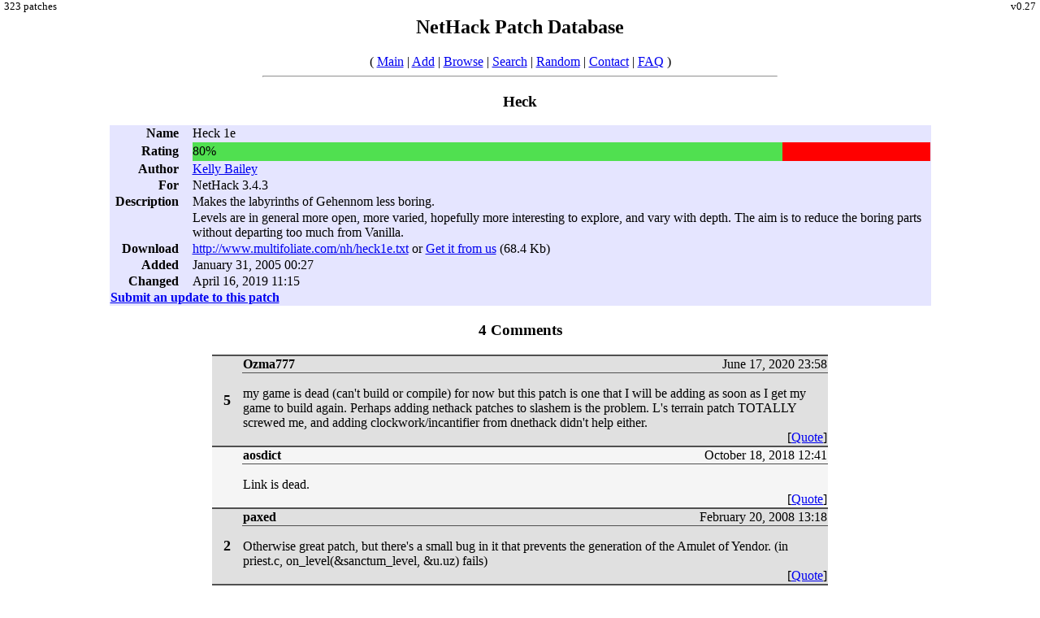

--- FILE ---
content_type: text/html; charset=iso-8859-1
request_url: https://nhpatchdb.alt.org/?79
body_size: 2178
content:
<!DOCTYPE HTML PUBLIC "-//W3C//DTD HTML 4.01 Transitional//EN" "http://www.w3.org/TR/html4/loose.dtd"><html><head><title>NHPatchDB : Heck</title><link rel="icon" href="https://nhpatchdb.alt.org/bilious.png"><link rel="stylesheet" type="text/css" media="screen" href="nhpatchdb.css"><script type="text/javascript"><!-- 
function limittext(field,id,limit){if(field.value.length>limit)field.value=field.value.substring(0,limit);else{var f=document.getElementById(id);f.innerHTML=limit-field.value.length.toString();}}
 --></script><meta name="description" content="Makes the labyrinths of Gehennom less boring." /></head><body><h2 class="maintitle">NetHack Patch Database<span class="versnum"> v0.27</span></h2><div class="patchcount">323 patches</div><div class="menu">( <a href="/">Main</a> | <a href="/?add">Add</a> | <a href="/?browse">Browse</a> | <a href="/?search">Search</a> | <a href="/?random">Random</a> | <a href="/?contact">Contact</a> | <a href="/?faq">FAQ</a> )</div><hr><h3 class="title">Heck</h3><table class="patchshow"><tr class="odd"><td class="rowname">Name</td><td>Heck 1e</td></tr><tr class="odd"><td class="rowname">Rating</td><td><span class="ratingbar"><span class="rating" style="width:80%;"></span><span class="ratingtext">80%</span></span></td></tr><tr class="odd"><td class="rowname">Author</td><td><a href="http://www.multifoliate.com/nh">Kelly Bailey</a></td></tr><tr class="odd"><td class="rowname">For</td><td>NetHack 3.4.3</td></tr><tr class="odd"><td class="rowname">Description</td><td>Makes the labyrinths of Gehennom less boring.</td></tr><tr class="odd"><td class="rowname">&nbsp;</td><td>Levels are in general more open, more varied, hopefully more interesting to explore, and vary with depth. The aim is to reduce the boring parts without departing too much from Vanilla.</td></tr><tr class="odd"><td class="rowname">Download</td><td><a href="http://www.multifoliate.com/nh/heck1e.txt">http://www.multifoliate.com/nh/heck1e.txt</a> or <a href="/?download=79">Get it from us</a> (68.4 Kb)</td></tr><tr class="odd"><td class="rowname">Added</td><td>January 31, 2005 00:27</td></tr><tr class="odd"><td class="rowname">Changed</td><td>April 16, 2019 11:15</td></tr><tr class="odd"><td colspan="2"><span class="submitupdate"><a href="/?update=79">Submit an update to this patch</a></span></td></tr></table><h3 class="title">4 Comments</h3><table class="commentshow"><tr class="oddcomment"><td class="commentscore" rowspan="2">5</td><td class="commentuser"><a name="789">Ozma777</a></td><td class="commentdate">June 17, 2020 23:58</td></tr><tr class="oddcomment"><td class="commenttext" colspan="3">my game is dead (can't build or compile) for now but this patch is one that I will be adding as soon as I get my game to build again. Perhaps adding nethack patches to slashem is the problem. L's terrain patch TOTALLY screwed me, and adding clockwork/incantifier from dnethack didn't help either.<span class="commentact">[<a href="/?79&amp;quote=789#addcomment">Quote</a>]</span></td></tr><tr class="evencomment"><td class="commentscore" rowspan="2">&nbsp;</td><td class="commentuser"><a name="779">aosdict</a></td><td class="commentdate">October 18, 2018 12:41</td></tr><tr class="evencomment"><td class="commenttext" colspan="3">Link is dead.<span class="commentact">[<a href="/?79&amp;quote=779#addcomment">Quote</a>]</span></td></tr><tr class="oddcomment"><td class="commentscore" rowspan="2">2</td><td class="commentuser"><a name="335">paxed</a></td><td class="commentdate">February 20, 2008 13:18</td></tr><tr class="oddcomment"><td class="commenttext" colspan="3">Otherwise great patch, but there's a small bug in it that prevents the generation of the Amulet of Yendor. (in priest.c, on_level(&sanctum_level, &u.uz) fails)<span class="commentact">[<a href="/?79&amp;quote=335#addcomment">Quote</a>]</span></td></tr><tr class="evencomment"><td class="commentscore" rowspan="2">5</td><td class="commentuser"><a name="183">Hojita Discordia</a></td><td class="commentdate">December 02, 2006 04:44</td></tr><tr class="evencomment"><td class="commenttext" colspan="3">If I had to restrict myself to using a single patch, this would be it.  It does a fantastic job of making random, yet infinitely more interesting versions of Gehennom.  The ghost towns, flooded levels, and extra lava are all particularily great.<span class="commentact">[<a href="/?79&amp;quote=183#addcomment">Quote</a>]</span></td></tr></table><h3 class="title" id="addcomment">Add a comment</h3><form name="commentform" method="POST" action="/?79"><input name="patch" type="hidden" value="79"><table class="commentform"><tr><td class="rowname">Name</td><td><input type="text" name="username" size="20" maxlength="20" value=""> (<label><input type="checkbox" name="remembername" id="checkbox_remembername"> Remember name</label>)</td><td>required</td></tr><tr><td class="rowname">Rating</td><td><select name="score"><option selected value="-1"></option><option value="0">0</option><option value="1">1</option><option value="2">2</option><option value="3">3</option><option value="4">4</option><option value="5">5</option></select> (0 is worst, 5 is best)</td><td>&nbsp;</td></tr><tr><td class="rowname">Comment</td><td><textarea name="text" rows="5" cols="70" style="width:90%;" onKeyDown="limittext(document.commentform.text,'commentlimit',1024)" onKeyUp="limittext(document.commentform.text,'commentlimit',1024)" onFocus="limittext(document.commentform.text,'commentlimit',1024)"></textarea></td><td>required</td></tr><tr><td class="rowname"></td><td>You can use up to <span id="commentlimit">1024</span> characters.</td><td></td></tr><tr><td class="rowname"></td><td>Only supported tag is [url]clickable_link[/url].</td><td></td></tr><tr><td colspan="3"><label><input type="checkbox" checked name="preview">Preview</label></td></tr><tr><td colspan="3"><p class="nhquestion">You will need to answer the following question correctly: What symbol represents something edible? <input type="text" name="nhquestionanswer" size="1" maxlength="1"><input name="nhquestionid" type="hidden" value="4"></p></td></tr><tr><td colspan="3"><input type="submit" value="Add comment"><input type="reset" value="Reset"></td></tr></table></form><script defer src="https://static.cloudflareinsights.com/beacon.min.js/vcd15cbe7772f49c399c6a5babf22c1241717689176015" integrity="sha512-ZpsOmlRQV6y907TI0dKBHq9Md29nnaEIPlkf84rnaERnq6zvWvPUqr2ft8M1aS28oN72PdrCzSjY4U6VaAw1EQ==" data-cf-beacon='{"version":"2024.11.0","token":"3418bb71f7c5449a9037d1cddca92584","r":1,"server_timing":{"name":{"cfCacheStatus":true,"cfEdge":true,"cfExtPri":true,"cfL4":true,"cfOrigin":true,"cfSpeedBrain":true},"location_startswith":null}}' crossorigin="anonymous"></script>
</body></html>

--- FILE ---
content_type: text/css
request_url: https://nhpatchdb.alt.org/nhpatchdb.css
body_size: 623
content:
body {
	color: black;
	background-color: white;
}

a:link {
	color: #0000f0;
}
a:visited {
	color: #700070;
}
a:active {
	color: #f00000;
}

.xlink {
	cursor: pointer;
}

hr {
	width: 50%;
}

.patchcount {
	position: absolute;
	top: 0px;
	left: 5px;
	text-align: right;
	font-size: small;
}

.origpatch {
	display: block;
	background: #a0a0a0;
	color: black;
}

.versnum {
	position: absolute;
	top: 0px;
	right: 5px;
	text-align: right;
	font-size: small;
	font-weight: normal;
}

.maintitle {
	text-align: center;
}

.title {
	text-align: center;
}

.patchviewed {
    margin-left: auto;
    margin-right: auto;
}

.patchlatest {
	position: absolute;
	width: 48%;
	top: 8em;
	left: 1%;
	border-spacing: 0;
}

.newpatchnhver {
	font-size: smaller;
}

.commentlatest {
	position: absolute;
	width: 48%;
	top: 8em;
	right: 1%;
	border-spacing: 0;
}

.contactform,
table.commentform {
	background: #e0e0e0;
	color: black;
	border-spacing: 0;
	width: 60%;
	margin-left: auto;
	margin-right: auto;
	padding: 1em;
	-moz-border-radius: 1em;
	-webkit-border-radius: 1em;
	border-radius: 1em;
}

.patchbrowse,
.patchsearch,
.patchpreview {
	width: 95%;
	border-spacing: 0;
	margin-left: auto;
	margin-right: auto;
}

.commentact {
	display: block;
	text-align: right;
}

span.searchform {
	background: #e0e0e0;
	color: black;
	display: block;
	text-align: center;
	width: 50%;
	margin-left: auto;
	margin-right: auto;
	padding: 1em 0 1em 0;
	-moz-border-radius: 1em;
	-webkit-border-radius: 1em;
	border-radius: 1em;
}

.commentshow {
	border-top: 1px solid #505050;
	border-bottom: 1px solid #505050;
	border-spacing: 0;
	width: 60%;
	margin-left: auto;
	margin-right: auto;
}

.commentscore {
	border-bottom: 1px solid #505050;
	border-top: 1px solid #505050;
	text-align: center;
	font-weight: bold;
	font-size: large;
	width: 5%;
}

.commentuser {
	border-bottom: 1px solid #505050;
	border-top: 1px solid #505050;
	font-weight: bold;
	width: 60%;
}

td.commenttext {
	border-bottom: 1px solid #505050;
	padding-top: 1em;
}

.commentdate {
	border-bottom: 1px solid #505050;
	border-top: 1px solid #505050;
	text-align: right;
}

.oddcomment {
	background: #e0e0e0;
	color: black;
}

.evencomment {
	background: #f5f5f5;
	color: black;
}

.evencomment .oddqc {
	border-left: 2px solid #d0d0d0;
	background: #f5f5f5;
	color: black;
}

.evencomment .evenqc {
	border-left: 2px solid #d5d5d5;
	background: #f0f0f0;
	color: black;
}

.oddcomment .oddqc {
	border-left: 2px solid #c0c0c0;
	background: #e0e0e0;
	color: black;
}

.oddcomment .evenqc {
	border-left: 2px solid #c5c5c5;
	background: #e5e5e5;
	color: black;
}

.quotedcomment {
	display: block;
	width: 97%;
	margin-left: auto;
	margin-right: .2em;
	padding: .25em;
	font-size: smaller;
}

.quotednick {
	font-weight: bold;
	font-size: smaller;
}

table.patchform {
	background: #e0e0ff;
	color: black;
	margin-left: auto;
	margin-right: auto;
	width: 90%;
	padding: 1em;
	-moz-border-radius: 1em;
	-webkit-border-radius: 1em;
	border-radius: 1em;
}

.commentlatest .oddcomment:hover,
.commentlatest .evencomment:hover {
	background: #c0c0c0;
	color: black;
}

.odd {
	background: #e5e5ff;
	color: black;
}

.even {
	background: #f5f5ff;
	color: black;
}

table.patchviewed .odd:hover,
table.patchviewed .even:hover,
table.patchsearch .odd:hover,
table.patchsearch .even:hover,
table.patchbrowse .odd:hover,
table.patchbrowse .even:hover,
table.patchlatest .odd:hover,
table.patchlatest .even:hover {
	background: #c5c5ff;
	color: black;
}

table.patchshow {
	border-spacing: 0;
	width: 80%;
	margin-right: auto;
	margin-left: auto;
}

td.rowname {
	width: 10%;
	font-weight: bold;
	text-align: right;
	padding-right: 1em;
}

p.error {
	background: yellow;
	color: red;
	font-weight: bold;
	padding: 2em;
}

p.notice {
	background: white;
	color: green;
	font-weight: bold;
	padding: 2em;
}

div.menu {
	text-align: center;
}

table.pagecontrol {
	background: #e0e0e0;
	color: black;
	border: 1px solid black;
	width: 50%;
	margin-left: auto;
	margin-right: auto;
	padding: 0;
	margin-bottom: 1em;
	margin-top: 1em;
	-moz-border-radius: 1em;
	-webkit-border-radius: 1em;
	border-radius: 1em;
}

td.pagefirst, td.pageprev {
	text-align: right;
}

td.pagelast, td.pagenext {
	text-align: left;
}

td.pagenum {
	text-align: center;
}

span.submitupdate {
	font-weight: bold;
}

span.ratingbar {
	display: block;
	background-color: red;
	color: black;
	position: relative;
	line-height: 1em;
	border: none;
	width: 100%;
}

span.rating {
	display: block;
	height: 1.40em;
	background-color: #50e050;
	color: black;
}

span.ratingtext {
	display: block;
	position: absolute;
	padding-top: .20em;
	width: 100%;
	top: 0;
	left: 0;
}

span.notrated {
	display: block;
	background-color: #f0f0a0;
	color: black;
	height: 100%;
	width: 100%;
	font-size: smaller;
}
